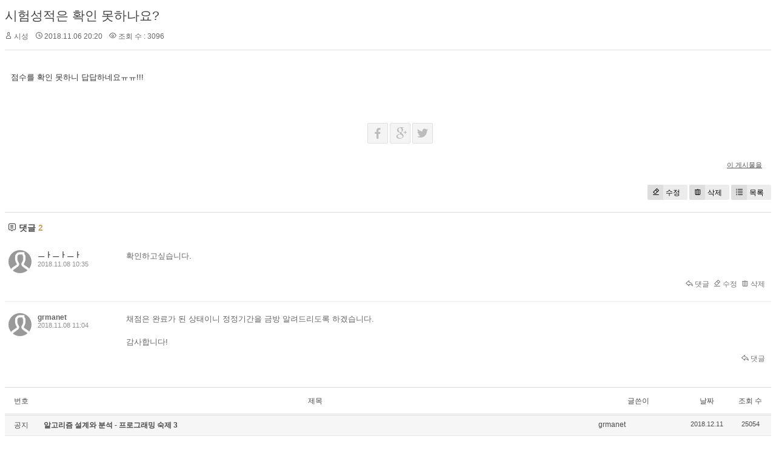

--- FILE ---
content_type: text/html; charset=UTF-8
request_url: http://grmanet.sogang.ac.kr/xe/index.php?amp;mid=algorithm18&mid=algorithm18&page=2&sort_index=regdate&order_type=desc&document_srl=1505
body_size: 4655
content:
<!DOCTYPE html>
<html lang="ko">
<head>
<!-- META -->
<meta charset="utf-8">
<meta name="Generator" content="XpressEngine">
<meta http-equiv="X-UA-Compatible" content="IE=edge">
<!-- TITLE -->
<title>18년 알고리즘 - 시험성적은 확인 못하나요?</title>
<!-- CSS -->
<link rel="stylesheet" href="/xe/common/css/xe.min.css?20170112181052" />
<link rel="stylesheet" href="/xe/modules/board/skins/xedition/board.default.min.css?20170112181055" />
<link rel="stylesheet" href="/xe/common/xeicon/xeicon.min.css?20170112181054" />
<link rel="stylesheet" href="/xe/modules/editor/styles/ckeditor_light/style.css?20170112181057" />
<!-- JS -->
<!--[if lt IE 9]><script src="/xe/common/js/jquery-1.x.min.js?20170112181053"></script>
<![endif]--><!--[if gte IE 9]><!--><script src="/xe/common/js/jquery.min.js?20170112181053"></script>
<!--<![endif]--><script src="/xe/common/js/x.min.js?20170112181054"></script>
<script src="/xe/common/js/xe.min.js?20170112181054"></script>
<script src="/xe/modules/board/tpl/js/board.min.js?20170112181056"></script>
<!-- RSS -->
<!-- ICON -->


<link rel="canonical" href="http://grmanet.sogang.ac.kr/xe/index.php?mid=algorithm18&amp;document_srl=1505" />
<meta name="description" content="점수를 확인 못하니 답답하네요ㅠㅠ!!!" />
<meta property="og:locale" content="ko_KR" />
<meta property="og:type" content="article" />
<meta property="og:url" content="http://grmanet.sogang.ac.kr/xe/index.php?mid=algorithm18&amp;document_srl=1505" />
<meta property="og:title" content="18년 알고리즘 - 시험성적은 확인 못하나요?" />
<meta property="og:description" content="점수를 확인 못하니 답답하네요ㅠㅠ!!!" />
<meta property="article:published_time" content="2018-11-06T20:20:36+09:00" />
<meta property="article:modified_time" content="2018-11-08T11:04:10+09:00" /><script>
//<![CDATA[
var current_url = "http://grmanet.sogang.ac.kr/xe/?amp;mid=algorithm18&mid=algorithm18&page=2&sort_index=regdate&order_type=desc&document_srl=1505";
var request_uri = "http://grmanet.sogang.ac.kr/xe/";
var current_mid = "algorithm18";
var waiting_message = "서버에 요청 중입니다. 잠시만 기다려주세요.";
var ssl_actions = new Array();
var default_url = "http://grmanet.sogang.ac.kr/xe/";
xe.current_lang = "ko";
xe.cmd_find = "찾기";
xe.cmd_cancel = "취소";
xe.cmd_confirm = "확인";
xe.msg_no_root = "루트는 선택 할 수 없습니다.";
xe.msg_no_shortcut = "바로가기는 선택 할 수 없습니다.";
xe.msg_select_menu = "대상 메뉴 선택";
//]]>
</script>
</head>
<body>
    <div class="board">
	<div class="board_read">
	<!-- READ HEADER -->
	<div class="read_header">
		<h1>
						<a href="http://grmanet.sogang.ac.kr/xe/index.php?document_srl=1505">시험성적은 확인 못하나요?</a>
		</h1>
		<p class="meta">
			<span class="author">
				<i class="xi-user"></i>				시성							</span>
			<span class="time">
				<i class="xi-time"></i> 2018.11.06 20:20			</span>
			<span class="read_count">
				<i class="xi-eye"></i> 조회 수 : 3096			</span>
					</p>
	</div>
	<!-- /READ HEADER -->
	<!-- Extra Output -->
		<!-- /Extra Output -->
	<!-- READ BODY -->
	<div class="read_body">
				<!--BeforeDocument(1505,0)--><div class="document_1505_0 xe_content"><p>점수를 확인 못하니 답답하네요ㅠㅠ!!!</p></div><!--AfterDocument(1505,0)-->			</div>
	<!-- /READ BODY -->
	<!-- READ FOOTER -->
	<div class="read_footer">
		<div class="sns">
		    <ul>
		    <li>
		        <a href="http://facebook.com/" class="facebook tooltip"><i class="xi-facebook"></i></a>
		    </li>
		    <li>
		        <a href="#" class="google"><i class="xi-google-plus"></i></a>
		    </li>
		    <li>
		        <a href="http://twitter.com/" class="twitter"> <i class="xi-twitter"></i></a>
		    </li>
		    </ul>
			<script>
				var sTitle = '시험성적은 확인 못하나요?';
				jQuery(function($){
					$('.twitter').snspost({
						type : 'twitter',
						content : sTitle + ' http://grmanet.sogang.ac.kr/xe/index.php?document_srl=1505'
					});
					$('.facebook').snspost({
						type : 'facebook',
						content : sTitle
					});
					$('.google').snspost({
						type : 'google',
						content : sTitle
					});
				});
			</script>		    
		</div>
				<div class="tns">
									<a class="document_1505 action" href="#popup_menu_area" onclick="return false">이 게시물을</a>
		</div>
				<div class="btnArea"> 
			<a class="btn" href="/xe/index.php?amp;mid=algorithm18&amp;mid=algorithm18&amp;page=2&amp;sort_index=regdate&amp;order_type=desc&amp;document_srl=1505&amp;act=dispBoardWrite"><i class="xi-eraser"></i>수정</a>			<a class="btn" href="/xe/index.php?amp;mid=algorithm18&amp;mid=algorithm18&amp;page=2&amp;sort_index=regdate&amp;order_type=desc&amp;document_srl=1505&amp;act=dispBoardDelete"><i class="xi-trash"></i>삭제</a>			<span class="etc">
				<a href="/xe/index.php?amp;mid=algorithm18&amp;mid=algorithm18&amp;page=2&amp;sort_index=regdate&amp;order_type=desc" class="btn"><i class="xi-list-ul-l"></i>목록</a>
			</span>
		</div>
	</div>
	<!-- /READ FOOTER -->
</div>
<!-- COMMENT -->
<div class="feedback" id="comment">
	<div class="fbHeader">
		<h2><i class="xi-comment"></i> 댓글 <em>2</em></h2>
	</div>
	<ul class="fbList">
		<li class="fbItem" id="comment_1506">
			<div class="fbMeta">
								<span class="profile"></span>				<h3 class="author">
										<strong>ㅡㅏㅡㅏㅡㅏ</strong>									</h3>
				<p class="time">2018.11.08 10:35</p>
			</div>
						<!--BeforeComment(1506,0)--><div class="comment_1506_0 xe_content"><p>확인하고싶습니다.</p>

<p> </p></div><!--AfterComment(1506,0)-->									<p class="action">
								<a href="/xe/index.php?amp;mid=algorithm18&amp;mid=algorithm18&amp;page=2&amp;sort_index=regdate&amp;order_type=desc&amp;document_srl=1505&amp;act=dispBoardReplyComment&amp;comment_srl=1506" class="reply"><i class="xi-reply"></i> 댓글</a>				<a href="/xe/index.php?amp;mid=algorithm18&amp;mid=algorithm18&amp;page=2&amp;sort_index=regdate&amp;order_type=desc&amp;document_srl=1505&amp;act=dispBoardModifyComment&amp;comment_srl=1506" class="modify"><i class="xi-eraser"></i> 수정</a>				<a href="/xe/index.php?amp;mid=algorithm18&amp;mid=algorithm18&amp;page=2&amp;sort_index=regdate&amp;order_type=desc&amp;document_srl=1505&amp;act=dispBoardDeleteComment&amp;comment_srl=1506" class="delete"><i class="xi-trash"></i> 삭제</a>							</p>
		</li><li class="fbItem" id="comment_1510">
			<div class="fbMeta">
								<span class="profile"></span>				<h3 class="author">
															<a href="#popup_menu_area" class="member_138" onclick="return false">grmanet</a>				</h3>
				<p class="time">2018.11.08 11:04</p>
			</div>
						<!--BeforeComment(1510,138)--><div class="comment_1510_138 xe_content"><p>채점은 완료가 된 상태이니 정정기간을 금방 알려드리도록 하겠습니다.&nbsp;</p>

<p>&nbsp;</p>

<p>감사합니다!</p></div><!--AfterComment(1510,138)-->									<p class="action">
								<a href="/xe/index.php?amp;mid=algorithm18&amp;mid=algorithm18&amp;page=2&amp;sort_index=regdate&amp;order_type=desc&amp;document_srl=1505&amp;act=dispBoardReplyComment&amp;comment_srl=1510" class="reply"><i class="xi-reply"></i> 댓글</a>															</p>
		</li>	</ul>    	</div>
<!-- /COMMENT -->
<div class="board_list" id="board_list">
	<table width="100%" border="1" cellspacing="0" summary="List of Articles">
		<thead>
			<!-- LIST HEADER -->
			<tr>
								<th scope="col"><span>번호</span></th>																																																								<th scope="col" class="title"><span>제목</span></th>																																																								<th scope="col"><span>글쓴이</span></th>																																																																<th scope="col"><span><a href="/xe/index.php?amp;mid=algorithm18&amp;mid=algorithm18&amp;page=2&amp;sort_index=regdate&amp;order_type=asc&amp;document_srl=1505">날짜</a></span></th>																																																																<th scope="col"><span><a href="/xe/index.php?amp;mid=algorithm18&amp;mid=algorithm18&amp;page=2&amp;sort_index=readed_count&amp;order_type=asc&amp;document_srl=1505">조회 수</a></span></th>																							</tr>
			<!-- /LIST HEADER -->
		</thead>
				<tbody>
			<!-- NOTICE -->
			<tr class="notice">
								<td class="notice">
										공지				</td>																																																								<td class="title">
					<a href="/xe/index.php?amp;mid=algorithm18&amp;mid=algorithm18&amp;page=2&amp;sort_index=regdate&amp;order_type=desc&amp;document_srl=1698">
						알고리즘 설계와 분석 - 프로그래밍 숙제 3					</a>
														</td>																																																								<td class="author"><a href="#popup_menu_area" class="member_138" onclick="return false">grmanet</a></td>																																																																<td class="time">2018.12.11</td>																																																																<td class="readNum">25054</td>																							</tr><tr class="notice">
								<td class="notice">
										공지				</td>																																																								<td class="title">
					<a href="/xe/index.php?amp;mid=algorithm18&amp;mid=algorithm18&amp;page=2&amp;sort_index=regdate&amp;order_type=desc&amp;document_srl=1691">
						알고리즘 설계와 분석 - 기말고사 공지					</a>
														</td>																																																								<td class="author"><a href="#popup_menu_area" class="member_138" onclick="return false">grmanet</a></td>																																																																<td class="time">2018.12.04</td>																																																																<td class="readNum">24637</td>																							</tr><tr class="notice">
								<td class="notice">
										공지				</td>																																																								<td class="title">
					<a href="/xe/index.php?amp;mid=algorithm18&amp;mid=algorithm18&amp;page=2&amp;sort_index=regdate&amp;order_type=desc&amp;document_srl=1533">
						알고리즘 설계와 분석 - 프로그래밍 숙제 2 [ 11/27 수정 ]					</a>
														</td>																																																								<td class="author"><a href="#popup_menu_area" class="member_138" onclick="return false">grmanet</a></td>																																																																<td class="time">2018.11.19</td>																																																																<td class="readNum">25121</td>																							</tr><tr class="notice">
								<td class="notice">
										공지				</td>																																																								<td class="title">
					<a href="/xe/index.php?amp;mid=algorithm18&amp;mid=algorithm18&amp;page=2&amp;sort_index=regdate&amp;order_type=desc&amp;document_srl=1226">
						질문 관련					</a>
														</td>																																																								<td class="author"><a href="#popup_menu_area" class="member_138" onclick="return false">grmanet</a></td>																																																																<td class="time">2018.10.18</td>																																																																<td class="readNum">24295</td>																							</tr><tr class="notice">
								<td class="notice">
										공지				</td>																																																								<td class="title">
					<a href="/xe/index.php?amp;mid=algorithm18&amp;mid=algorithm18&amp;page=2&amp;sort_index=regdate&amp;order_type=desc&amp;document_srl=1225">
						알고리즘 설계와 분석 - 프로그래밍 숙제 1 ( 11 / 4 수정, late 기간 변경 )					</a>
														</td>																																																								<td class="author"><a href="#popup_menu_area" class="member_138" onclick="return false">grmanet</a></td>																																																																<td class="time">2018.10.18</td>																																																																<td class="readNum">25323</td>																							</tr><tr class="notice">
								<td class="notice">
										공지				</td>																																																								<td class="title">
					<a href="/xe/index.php?amp;mid=algorithm18&amp;mid=algorithm18&amp;page=2&amp;sort_index=regdate&amp;order_type=desc&amp;document_srl=1212">
						알고리즘 설계와 분석 - 중간고사 공지					</a>
														</td>																																																								<td class="author"><a href="#popup_menu_area" class="member_138" onclick="return false">grmanet</a></td>																																																																<td class="time">2018.10.11</td>																																																																<td class="readNum">24528</td>																							</tr><tr class="notice">
								<td class="notice">
										공지				</td>																																																								<td class="title">
					<a href="/xe/index.php?amp;mid=algorithm18&amp;mid=algorithm18&amp;page=2&amp;sort_index=regdate&amp;order_type=desc&amp;document_srl=1201">
						<span style="font-weight:bold;">출결 현황</span>					</a>
														</td>																																																								<td class="author"><a href="#popup_menu_area" class="member_138" onclick="return false">grmanet</a></td>																																																																<td class="time">2018.09.18</td>																																																																<td class="readNum">26976</td>																							</tr><tr class="notice">
								<td class="notice">
										공지				</td>																																																								<td class="title">
					<a href="/xe/index.php?amp;mid=algorithm18&amp;mid=algorithm18&amp;page=2&amp;sort_index=regdate&amp;order_type=desc&amp;document_srl=1200">
						<span style="font-weight:bold;">2018 2학기 알고리즘설계와분석 게시판입니다.</span>					</a>
														</td>																																																								<td class="author"><a href="#popup_menu_area" class="member_138" onclick="return false">grmanet</a></td>																																																																<td class="time">2018.09.18</td>																																																																<td class="readNum">24733</td>																							</tr>			<!-- /NOTICE -->
			<!-- LIST -->
			<tr>
								<td class="no">
										55				</td>																																																								<td class="title">
					<a href="/xe/index.php?amp;mid=algorithm18&amp;mid=algorithm18&amp;page=2&amp;sort_index=regdate&amp;order_type=desc&amp;document_srl=1624">과제3 1번 출력형식 질문입니다</a>
					<a href="/xe/index.php?amp;mid=algorithm18&amp;mid=algorithm18&amp;page=2&amp;sort_index=regdate&amp;order_type=desc&amp;document_srl=1624#comment" class="replyNum" title="Replies">[1]</a>														</td>																																																								<td class="author"><a href="#popup_menu_area" class="member_0" onclick="return false">어둠의듀얼리스트김인직</a></td>																																																																<td class="time">2018.11.28</td>																																																																<td class="readNum">3232</td>																							</tr><tr>
								<td class="no">
										54				</td>																																																								<td class="title">
					<a href="/xe/index.php?amp;mid=algorithm18&amp;mid=algorithm18&amp;page=2&amp;sort_index=regdate&amp;order_type=desc&amp;document_srl=1622">과제 3 질문입니다.</a>
					<a href="/xe/index.php?amp;mid=algorithm18&amp;mid=algorithm18&amp;page=2&amp;sort_index=regdate&amp;order_type=desc&amp;document_srl=1622#comment" class="replyNum" title="Replies">[3]</a>														</td>																																																								<td class="author"><a href="#popup_menu_area" class="member_0" onclick="return false">ㄴㅇㄹㄴㅇ</a></td>																																																																<td class="time">2018.11.28</td>																																																																<td class="readNum">3080</td>																							</tr><tr>
								<td class="no">
										53				</td>																																																								<td class="title">
					<a href="/xe/index.php?amp;mid=algorithm18&amp;mid=algorithm18&amp;page=2&amp;sort_index=regdate&amp;order_type=desc&amp;document_srl=1620">과제3_1 질문입니다.</a>
					<a href="/xe/index.php?amp;mid=algorithm18&amp;mid=algorithm18&amp;page=2&amp;sort_index=regdate&amp;order_type=desc&amp;document_srl=1620#comment" class="replyNum" title="Replies">[1]</a>														</td>																																																								<td class="author"><a href="#popup_menu_area" class="member_0" onclick="return false">ㄴㅇㄹㄴㅇ</a></td>																																																																<td class="time">2018.11.28</td>																																																																<td class="readNum">3274</td>																							</tr><tr>
								<td class="no">
										52				</td>																																																								<td class="title">
					<a href="/xe/index.php?amp;mid=algorithm18&amp;mid=algorithm18&amp;page=2&amp;sort_index=regdate&amp;order_type=desc&amp;document_srl=1617">과제3_1 질문입니다</a>
					<a href="/xe/index.php?amp;mid=algorithm18&amp;mid=algorithm18&amp;page=2&amp;sort_index=regdate&amp;order_type=desc&amp;document_srl=1617#comment" class="replyNum" title="Replies">[3]</a>														</td>																																																								<td class="author"><a href="#popup_menu_area" class="member_0" onclick="return false">ㅁㄴㄹㄴ</a></td>																																																																<td class="time">2018.11.28</td>																																																																<td class="readNum">3023</td>																							</tr><tr>
								<td class="no">
										51				</td>																																																								<td class="title">
					<a href="/xe/index.php?amp;mid=algorithm18&amp;mid=algorithm18&amp;page=2&amp;sort_index=regdate&amp;order_type=desc&amp;document_srl=1606">파일 이름 관련 질문드립니다</a>
					<a href="/xe/index.php?amp;mid=algorithm18&amp;mid=algorithm18&amp;page=2&amp;sort_index=regdate&amp;order_type=desc&amp;document_srl=1606#comment" class="replyNum" title="Replies">[1]</a>														</td>																																																								<td class="author"><a href="#popup_menu_area" class="member_0" onclick="return false">하기쉬렁</a></td>																																																																<td class="time">2018.11.28</td>																																																																<td class="readNum">3083</td>																							</tr><tr>
								<td class="no">
										50				</td>																																																								<td class="title">
					<a href="/xe/index.php?amp;mid=algorithm18&amp;mid=algorithm18&amp;page=2&amp;sort_index=regdate&amp;order_type=desc&amp;document_srl=1604">숙제3 질문있습니다.</a>
					<a href="/xe/index.php?amp;mid=algorithm18&amp;mid=algorithm18&amp;page=2&amp;sort_index=regdate&amp;order_type=desc&amp;document_srl=1604#comment" class="replyNum" title="Replies">[1]</a>														</td>																																																								<td class="author"><a href="#popup_menu_area" class="member_0" onclick="return false">비타</a></td>																																																																<td class="time">2018.11.28</td>																																																																<td class="readNum">3432</td>																							</tr><tr>
								<td class="no">
										49				</td>																																																								<td class="title">
					<a href="/xe/index.php?amp;mid=algorithm18&amp;mid=algorithm18&amp;page=2&amp;sort_index=regdate&amp;order_type=desc&amp;document_srl=1600">과제 3</a>
					<a href="/xe/index.php?amp;mid=algorithm18&amp;mid=algorithm18&amp;page=2&amp;sort_index=regdate&amp;order_type=desc&amp;document_srl=1600#comment" class="replyNum" title="Replies">[1]</a>														</td>																																																								<td class="author"><a href="#popup_menu_area" class="member_0" onclick="return false">풀었는데</a></td>																																																																<td class="time">2018.11.28</td>																																																																<td class="readNum">3230</td>																							</tr><tr>
								<td class="no">
										48				</td>																																																								<td class="title">
					<a href="/xe/index.php?amp;mid=algorithm18&amp;mid=algorithm18&amp;page=2&amp;sort_index=regdate&amp;order_type=desc&amp;document_srl=1589">과제 3-2 input data 질문입니다.</a>
					<a href="/xe/index.php?amp;mid=algorithm18&amp;mid=algorithm18&amp;page=2&amp;sort_index=regdate&amp;order_type=desc&amp;document_srl=1589#comment" class="replyNum" title="Replies">[1]</a>														</td>																																																								<td class="author"><a href="#popup_menu_area" class="member_0" onclick="return false">ㅁㅁ</a></td>																																																																<td class="time">2018.11.27</td>																																																																<td class="readNum">3184</td>																							</tr><tr>
								<td class="no">
										47				</td>																																																								<td class="title">
					<a href="/xe/index.php?amp;mid=algorithm18&amp;mid=algorithm18&amp;page=2&amp;sort_index=regdate&amp;order_type=desc&amp;document_srl=1587">HW3 - 1번 문제 sample data 관련 질문드립니다!</a>
					<a href="/xe/index.php?amp;mid=algorithm18&amp;mid=algorithm18&amp;page=2&amp;sort_index=regdate&amp;order_type=desc&amp;document_srl=1587#comment" class="replyNum" title="Replies">[1]</a>														</td>																																																								<td class="author"><a href="#popup_menu_area" class="member_0" onclick="return false">hihi</a></td>																																																																<td class="time">2018.11.27</td>																																																																<td class="readNum">3109</td>																							</tr><tr>
								<td class="no">
										46				</td>																																																								<td class="title">
					<a href="/xe/index.php?amp;mid=algorithm18&amp;mid=algorithm18&amp;page=2&amp;sort_index=regdate&amp;order_type=desc&amp;document_srl=1582">C,CPP 만 허용인가요?</a>
					<a href="/xe/index.php?amp;mid=algorithm18&amp;mid=algorithm18&amp;page=2&amp;sort_index=regdate&amp;order_type=desc&amp;document_srl=1582#comment" class="replyNum" title="Replies">[1]</a>														</td>																																																								<td class="author"><a href="#popup_menu_area" class="member_0" onclick="return false">ㅇㅁㅇ</a></td>																																																																<td class="time">2018.11.27</td>																																																																<td class="readNum">3178</td>																							</tr><tr>
								<td class="no">
										45				</td>																																																								<td class="title">
					<a href="/xe/index.php?amp;mid=algorithm18&amp;mid=algorithm18&amp;page=2&amp;sort_index=regdate&amp;order_type=desc&amp;document_srl=1568">과제3 질문</a>
					<a href="/xe/index.php?amp;mid=algorithm18&amp;mid=algorithm18&amp;page=2&amp;sort_index=regdate&amp;order_type=desc&amp;document_srl=1568#comment" class="replyNum" title="Replies">[1]</a>														</td>																																																								<td class="author"><a href="#popup_menu_area" class="member_0" onclick="return false">ㅇㅅㅇ</a></td>																																																																<td class="time">2018.11.26</td>																																																																<td class="readNum">2984</td>																							</tr><tr>
								<td class="no">
										44				</td>																																																								<td class="title">
					<a href="/xe/index.php?amp;mid=algorithm18&amp;mid=algorithm18&amp;page=2&amp;sort_index=regdate&amp;order_type=desc&amp;document_srl=1556">과제 3 질문입니다.</a>
					<a href="/xe/index.php?amp;mid=algorithm18&amp;mid=algorithm18&amp;page=2&amp;sort_index=regdate&amp;order_type=desc&amp;document_srl=1556#comment" class="replyNum" title="Replies">[1]</a>														</td>																																																								<td class="author"><a href="#popup_menu_area" class="member_0" onclick="return false">qwerty</a></td>																																																																<td class="time">2018.11.25</td>																																																																<td class="readNum">3061</td>																							</tr><tr>
								<td class="no">
										43				</td>																																																								<td class="title">
					<a href="/xe/index.php?amp;mid=algorithm18&amp;mid=algorithm18&amp;page=2&amp;sort_index=regdate&amp;order_type=desc&amp;document_srl=1554">과제 3 질문입니다!</a>
					<a href="/xe/index.php?amp;mid=algorithm18&amp;mid=algorithm18&amp;page=2&amp;sort_index=regdate&amp;order_type=desc&amp;document_srl=1554#comment" class="replyNum" title="Replies">[1]</a>														</td>																																																								<td class="author"><a href="#popup_menu_area" class="member_0" onclick="return false">컴공인</a></td>																																																																<td class="time">2018.11.24</td>																																																																<td class="readNum">2982</td>																							</tr><tr>
								<td class="no">
										42				</td>																																																								<td class="title">
					<a href="/xe/index.php?amp;mid=algorithm18&amp;mid=algorithm18&amp;page=2&amp;sort_index=regdate&amp;order_type=desc&amp;document_srl=1521">과제3 질문입니다.</a>
					<a href="/xe/index.php?amp;mid=algorithm18&amp;mid=algorithm18&amp;page=2&amp;sort_index=regdate&amp;order_type=desc&amp;document_srl=1521#comment" class="replyNum" title="Replies">[4]</a>														</td>																																																								<td class="author"><a href="#popup_menu_area" class="member_0" onclick="return false">DP</a></td>																																																																<td class="time">2018.11.18</td>																																																																<td class="readNum">3140</td>																							</tr><tr>
								<td class="no">
					&raquo;									</td>																																																								<td class="title">
					<a href="/xe/index.php?amp;mid=algorithm18&amp;mid=algorithm18&amp;page=2&amp;sort_index=regdate&amp;order_type=desc&amp;document_srl=1505">시험성적은 확인 못하나요?</a>
					<a href="/xe/index.php?amp;mid=algorithm18&amp;mid=algorithm18&amp;page=2&amp;sort_index=regdate&amp;order_type=desc&amp;document_srl=1505#comment" class="replyNum" title="Replies">[2]</a>														</td>																																																								<td class="author"><a href="#popup_menu_area" class="member_0" onclick="return false">시성</a></td>																																																																<td class="time">2018.11.06</td>																																																																<td class="readNum">3096</td>																							</tr><tr>
								<td class="no">
										40				</td>																																																								<td class="title">
					<a href="/xe/index.php?amp;mid=algorithm18&amp;mid=algorithm18&amp;page=2&amp;sort_index=regdate&amp;order_type=desc&amp;document_srl=1500">Dev c</a>
					<a href="/xe/index.php?amp;mid=algorithm18&amp;mid=algorithm18&amp;page=2&amp;sort_index=regdate&amp;order_type=desc&amp;document_srl=1500#comment" class="replyNum" title="Replies">[1]</a>														</td>																																																								<td class="author"><a href="#popup_menu_area" class="member_0" onclick="return false">Abc</a></td>																																																																<td class="time">2018.11.05</td>																																																																<td class="readNum">3200</td>																							</tr><tr>
								<td class="no">
										39				</td>																																																								<td class="title">
					<a href="/xe/index.php?amp;mid=algorithm18&amp;mid=algorithm18&amp;page=2&amp;sort_index=regdate&amp;order_type=desc&amp;document_srl=1495">조교님 매크로 관련 질문입니다.</a>
					<a href="/xe/index.php?amp;mid=algorithm18&amp;mid=algorithm18&amp;page=2&amp;sort_index=regdate&amp;order_type=desc&amp;document_srl=1495#comment" class="replyNum" title="Replies">[1]</a>														</td>																																																								<td class="author"><a href="#popup_menu_area" class="member_0" onclick="return false">ㄷ</a></td>																																																																<td class="time">2018.11.05</td>																																																																<td class="readNum">3174</td>																							</tr><tr>
								<td class="no">
										38				</td>																																																								<td class="title">
					<a href="/xe/index.php?amp;mid=algorithm18&amp;mid=algorithm18&amp;page=2&amp;sort_index=regdate&amp;order_type=desc&amp;document_srl=1484">보고서 파일 형식 관련 질문입니다.</a>
					<a href="/xe/index.php?amp;mid=algorithm18&amp;mid=algorithm18&amp;page=2&amp;sort_index=regdate&amp;order_type=desc&amp;document_srl=1484#comment" class="replyNum" title="Replies">[1]</a>														</td>																																																								<td class="author"><a href="#popup_menu_area" class="member_0" onclick="return false">ㅁㄴㅇㄹ</a></td>																																																																<td class="time">2018.11.05</td>																																																																<td class="readNum">3108</td>																							</tr><tr>
								<td class="no">
										37				</td>																																																								<td class="title">
					<a href="/xe/index.php?amp;mid=algorithm18&amp;mid=algorithm18&amp;page=2&amp;sort_index=regdate&amp;order_type=desc&amp;document_srl=1482">시간 측정 질문입니다</a>
					<a href="/xe/index.php?amp;mid=algorithm18&amp;mid=algorithm18&amp;page=2&amp;sort_index=regdate&amp;order_type=desc&amp;document_srl=1482#comment" class="replyNum" title="Replies">[1]</a>														</td>																																																								<td class="author"><a href="#popup_menu_area" class="member_0" onclick="return false">12313</a></td>																																																																<td class="time">2018.11.05</td>																																																																<td class="readNum">2807</td>																							</tr>			<!-- /LIST -->
		</tbody>	</table>
</div>
<div class="list_footer">
	<div class="btnArea">
		<a href="/xe/index.php?amp;mid=algorithm18&amp;mid=algorithm18&amp;page=2&amp;sort_index=regdate&amp;order_type=desc&amp;act=dispBoardWrite" class="btn"><i class="xi-pen"></i> 쓰기</a>
		<a href="/xe/index.php?amp;mid=algorithm18&amp;mid=algorithm18&amp;page=2&amp;sort_index=regdate&amp;order_type=desc&amp;document_srl=1505&amp;act=dispBoardTagList" class="btn" title="태그"><i class="xi-tag"></i> 태그</a>
					
			</div>
	<form action="http://grmanet.sogang.ac.kr/xe/" method="get" onsubmit="return procFilter(this, search)" id="board_search" class="board_search" ><input type="hidden" name="act" value="" />
		<input type="hidden" name="vid" value="" />
		<input type="hidden" name="mid" value="algorithm18" />
		<input type="hidden" name="category" value="" />
		<select name="search_target">
			<option value="title_content">제목+내용</option><option value="title">제목</option><option value="content">내용</option><option value="comment">댓글</option><option value="user_name">이름</option><option value="nick_name">닉네임</option><option value="user_id">아이디</option><option value="tag">태그</option>		</select>
		<div class="search_input">
			<i class="xi-magnifier"></i>
			<input type="text" name="search_keyword" value="" title="검색" class="iText" />
		</div>
		<button type="submit" class="btn" onclick="xGetElementById('board_search').submit();return false;">검색</button>
        	</form>	<div class="pagination">
		<a href="/xe/index.php?amp;mid=algorithm18&amp;mid=algorithm18&amp;sort_index=regdate&amp;order_type=desc" class="direction prev"><i class="xi-angle-left"></i>&nbsp;첫 페이지</a> 
					 
			<a href="/xe/index.php?amp;mid=algorithm18&amp;mid=algorithm18&amp;page=1&amp;sort_index=regdate&amp;order_type=desc">1</a>					<strong>2</strong> 
								 
			<a href="/xe/index.php?amp;mid=algorithm18&amp;mid=algorithm18&amp;page=3&amp;sort_index=regdate&amp;order_type=desc">3</a>					 
			<a href="/xe/index.php?amp;mid=algorithm18&amp;mid=algorithm18&amp;page=4&amp;sort_index=regdate&amp;order_type=desc">4</a>				<a href="/xe/index.php?amp;mid=algorithm18&amp;mid=algorithm18&amp;page=4&amp;sort_index=regdate&amp;order_type=desc" class="direction next">끝 페이지&nbsp;<i class="xi-angle-right"></i></a>
	</div></div>
	</div>
<!-- ETC -->
<div class="wfsr"></div>
<script src="/xe/files/cache/js_filter_compiled/d046d1841b9c79c545b82d3be892699d.ko.compiled.js?20170221155505"></script><script src="/xe/files/cache/js_filter_compiled/1bdc15d63816408b99f674eb6a6ffcea.ko.compiled.js?20170221155505"></script><script src="/xe/files/cache/js_filter_compiled/9b007ee9f2af763bb3d35e4fb16498e9.ko.compiled.js?20170221155505"></script><script src="/xe/addons/autolink/autolink.js?20170112181050"></script><script src="/xe/modules/board/skins/xedition/board.default.min.js?20170112181055"></script></body>
</html>
